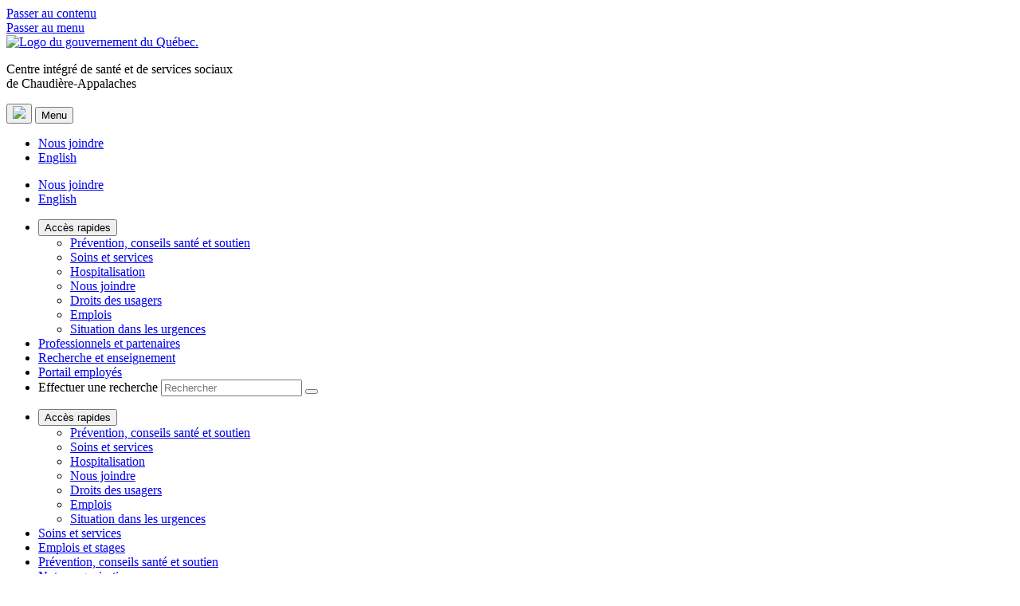

--- FILE ---
content_type: text/html; charset=utf-8
request_url: https://www.cisssca.com/cisss/documentation/documents-administratifs?tx_filelist_filelist%5Baction%5D=list&tx_filelist_filelist%5Bcontroller%5D=File&tx_filelist_filelist%5Bpath%5D=%2FDocumentation%2FDocuments_administratifs%2FRapports%2FConseils_et_comit%C3%A9s%2F&cHash=77f016c5b2f41e477c5106642ab9c317
body_size: 6051
content:
<!DOCTYPE html>
<html dir="ltr" lang="fr">
<head>

<meta charset="utf-8">
<!-- 
	This website is powered by TYPO3 - inspiring people to share!
	TYPO3 is a free open source Content Management Framework initially created by Kasper Skaarhoj and licensed under GNU/GPL.
	TYPO3 is copyright 1998-2026 of Kasper Skaarhoj. Extensions are copyright of their respective owners.
	Information and contribution at https://typo3.org/
-->




<meta http-equiv="x-ua-compatible" content="IE=edge" />
<meta name="generator" content="TYPO3 CMS" />
<meta name="description" content="Consulter les publications administratives de notre établissement et de ses instances (rapports, guides, règlements, etc.)." />
<meta name="viewport" content="width=device-width, initial-scale=1, maximum-scale=1" />
<meta name="twitter:card" content="summary" />


<link rel="stylesheet" href="/typo3temp/assets/compressed/merged-d02104ec8151c1966f09cdda5555b642.css?1765479893" media="all" />
<link rel="stylesheet" href="/typo3temp/assets/compressed/merged-c6ec74dead6e00187bb681d9b767eb53.css?1765479893" media="print" />







      <!-- Google Tag Manager -->
      <script>(function(w,d,s,l,i){w[l]=w[l]||[];w[l].push({'gtm.start':
      new Date().getTime(),event:'gtm.js'});var f=d.getElementsByTagName(s)[0],
      j=d.createElement(s),dl=l!='dataLayer'?'&l='+l:'';j.async=true;j.src=
      'https://www.googletagmanager.com/gtm.js?id='+i+dl;f.parentNode.insertBefore(j,f);
      })(window,document,'script','dataLayer','GTM-PHJ8JTSL');</script>
      <!-- End Google Tag Manager -->      <!-- generics -->
      <link rel="icon" href="/typo3conf/ext/site_cisssca/Resources/Public/Assets/images/favicons/favicon-16x16.png" sizes="16x16">
      <link rel="icon" href="/typo3conf/ext/site_cisssca/Resources/Public/Assets/images/favicons/favicon-32x32.png" sizes="32x32">
      <link rel="icon" href="/typo3conf/ext/site_cisssca/Resources/Public/Assets/images/favicons/favicon-96x96.png" sizes="96x96">
      <link rel="icon" href="/typo3conf/ext/site_cisssca/Resources/Public/Assets/images/favicons/favicon-180x180.png" sizes="180x180">
      <link rel="icon" href="/typo3conf/ext/site_cisssca/Resources/Public/Assets/images/favicons/favicon-192x192.png" sizes="192x192">
      <link rel="icon" href="/typo3conf/ext/site_cisssca/Resources/Public/Assets/images/favicons/favicon-512x512.png" sizes="512x512">
      <link rel="shortcut icon" href="/typo3conf/ext/site_cisssca/Resources/Public/Assets/images/favicons/favicon.ico" type="image/x-icon" />

      <!-- Android -->
      <link rel="shortcut icon" href="/typo3conf/ext/site_cisssca/Resources/Public/Assets/images/favicons/favicon-16x16.png" sizes="16x16">
      <link rel="shortcut icon" href="/typo3conf/ext/site_cisssca/Resources/Public/Assets/images/favicons/favicon-32x32.png" sizes="32x32">
      <link rel="shortcut icon" href="/typo3conf/ext/site_cisssca/Resources/Public/Assets/images/favicons/favicon-96x96.png" sizes="96x96">
      <link rel="shortcut icon" href="/typo3conf/ext/site_cisssca/Resources/Public/Assets/images/favicons/favicon-180x180.png" sizes="180x180">
      <link rel="shortcut icon" href="/typo3conf/ext/site_cisssca/Resources/Public/Assets/images/favicons/favicon-192x192.png" sizes="192x192">
      <link rel="shortcut icon" href="/typo3conf/ext/site_cisssca/Resources/Public/Assets/images/favicons/favicon-512x512.png" sizes="512x512">

      <!-- iOS -->
      <link rel="apple-touch-icon" href="/typo3conf/ext/site_cisssca/Resources/Public/Assets/images/favicons/favicon-16x16.png" sizes="16x16">
      <link rel="apple-touch-icon" href="/typo3conf/ext/site_cisssca/Resources/Public/Assets/images/favicons/favicon-32x32.png" sizes="32x32">
      <link rel="apple-touch-icon" href="/typo3conf/ext/site_cisssca/Resources/Public/Assets/images/favicons/favicon-96x96.png" sizes="96x96">
      <link rel="apple-touch-icon" href="/typo3conf/ext/site_cisssca/Resources/Public/Assets/images/favicons/favicon-180x180.png" sizes="180x180">
      <link rel="apple-touch-icon" href="/typo3conf/ext/site_cisssca/Resources/Public/Assets/images/favicons/favicon-192x192.png" sizes="192x192">
      <link rel="apple-touch-icon" href="/typo3conf/ext/site_cisssca/Resources/Public/Assets/images/favicons/favicon-512x512.png" sizes="512x512">

      <!-- Windows 8 IE 10 -->
      <meta name="msapplication-TileColor" content="#00619E">
      <meta name="msapplication-TileImage" content="/typo3conf/ext/site_cisssca/Resources/Public/Assets/images/favicons/favicon-192x192.png">
      <meta name="theme-color" content="#00619E">

      <!-- Windows 8.1 + IE11 and above -->
      <meta name="msapplication-config" content="/typo3conf/ext/site_cisssca/Resources/Public/Assets/images/favicons/browserconfig.xml" /><title>Documents administratifs&nbsp;-&nbsp;CISSS de Chaudière-Appalaches</title>        <link rel="shortcut icon" href="/typo3conf/ext/site_cisssca/Resources/Public/Assets/images/gouvqc.ico" type="image/x-icon; charset=binary" sizes="16x16" />
        <link rel="icon" href="/typo3conf/ext/site_cisssca/Resources/Public/Assets/images/gouvqc.ico" type="image/x-icon; charset=binary" sizes="16x16" >
<link rel="canonical" href="https://www.cisssca.com/cisss/documentation/documents-administratifs?tx_filelist_filelist%5Baction%5D=list&amp;tx_filelist_filelist%5Bcontroller%5D=File&amp;tx_filelist_filelist%5Bpath%5D=%2FDocumentation%2FDocuments_administratifs%2FRapports%2FConseils_et_comit%C3%A9s%2F&amp;cHash=77f016c5b2f41e477c5106642ab9c317"/>

</head>
<body>
<header class="entete">
  <div id="piv_entete" class="piv-entete" role="banner">
  <div class="accessibilite" tabindex="-1">
    <div class="passer-au-contenu">
      <a href="javascript:void(0);" data-focus-id="main" data-lang="fr">Passer au contenu</a>
    </div>
    <div class="passer-au-menu">
      <a href="javascript:void(0);" data-focus-id="menu-principal" data-lang="fr">Passer au menu</a>
    </div>
  </div>
  <div class="contenu">
    <div class="identity-wrapper">
        <div class="logo">
          <a href="/accueil" data-lang="fr" data-type-page="interne"><img src="/typo3conf/ext/site_cisssca/Resources/Public/Sagrada/img/piv/logo-quebec.svg" alt="Logo du gouvernement du Qu&eacute;bec." height="72px"></a>
        </div>
        <div id="piv_identite" class="identity show-for-medium">
          <p>Centre int&eacute;gr&eacute; de sant&eacute; et de services sociaux<br>de Chaudi&egrave;re-Appalaches</p>
        </div>
    </div>
    <div id="piv_menu">
      <nav class="menu">
        <div class="menu-controls">
          <div class="mobile-controls hide-for-medium">
              <button type="button" class="search-button">
                <img src="/typo3conf/ext/site_cisssca/Resources/Public/Sagrada/img/piv/recherche.svg" width="50px">
              </button>
              <button type="button" class="burger-button">
                <i class="fa fa-bars" aria-hidden="true"></i>
                Menu
              </button>
          </div>
          <div class="menu-items show-for-medium">
            <ul><li><a href="/nous-joindre" data-lang="fr" data-type-page="interne">Nous joindre</a></li><li><a href="/default-56873771be7cc5b3a61986b302888d5c" data-lang="fr" data-type-page="interne">English</a></li></ul>
          </div>
        </div>
      </nav>
    </div>
  </div>
</div>

  <div id="menu-principal" class="menu-principal">
	<div class="piv-menu-mobile hide-for-medium">
		<ul><li><a href="/nous-joindre" data-lang="fr" data-type-page="interne">Nous joindre</a></li><li><a href="/default-56873771be7cc5b3a61986b302888d5c" data-lang="fr" data-type-page="interne">English</a></li></ul>
	</div>
    
        <div class="secondary-menu-container">
            <ul class="secondary-nav"><li class="dropdown show-for-medium"><button type="button" class="dropdown-trigger" aria-haspopup="true" aria-expanded="false"><i class="fa fa-bars burger-accesrapide hidden-xs" aria-hidden="true"></i>Acc&egrave;s rapides<span class="glyphicon glyphicon-plus visible-xs-inline-block pull-right" aria-hidden="true"></span></button><ul class="menu-quick-access"><li><a href="/soins-et-services/prevention-et-conseils-sante" aria-expanded="false" data-lang="fr" data-type-page="interne">Pr&eacute;vention, conseils sant&eacute; et soutien</a></li><li><a href="/soins-et-services" aria-expanded="false" data-lang="fr" data-type-page="interne">Soins et services</a></li><li><a href="/soins-et-services/hospitalisation" aria-expanded="false" data-lang="fr" data-type-page="interne">Hospitalisation</a></li><li><a href="/nous-joindre" aria-expanded="false" data-lang="fr" data-type-page="interne">Nous joindre</a></li><li><a href="/cisss/droits-des-usagers" aria-expanded="false" data-lang="fr" data-type-page="interne">Droits des usagers</a></li><li><a href="https://www.cisssca.com/mon-emploi-en-sante/accueil-emploi" aria-expanded="false" data-lang="fr" data-type-page="interne">Emplois</a></li><li><a href="https://www.quebec.ca/sante/systeme-et-services-de-sante/organisation-des-services/donnees-systeme-sante-quebecois-services/situation-urgences?id=24981&amp;tx_solr%5Bq%5D=&amp;tx_solr%5Bfilter%5D%5B%5D=region_administrative%3AChaudi%C3%A8re-Appalaches&amp;tx_solr%5Bsort%5" aria-expanded="false" data-lang="fr" target="_blank" data-type-page="externe" alt="Ce lien s'ouvrira dans une nouvelle fen&ecirc;tre.">Situation dans les urgences</a></li></ul></li><li class="menu-normal"><a href="https://www.cisssca.com/extranet/medecins-partenaires-et-professionnels" data-lang="fr" data-type-page="interne">Professionnels et partenaires</a></li><li class="menu-normal"><a href="/recherche-et-enseignement" data-lang="fr" data-type-page="interne">Recherche et enseignement</a></li><li class="menu-normal"><a href="https://www.cisssca.com/extranet/portail-employes" data-lang="fr" data-type-page="interne">Portail employ&eacute;s</a></li><li class="recherche">

<div class="tx-indexedsearch-searchbox">
 <form method="post" id="searchform" action="/resultats-de-recherche?tx_indexedsearch_pi2%5Baction%5D=search&amp;tx_indexedsearch_pi2%5Bcontroller%5D=Search&amp;cHash=df5570d80f5bc0468e80c9dfdba02ece">
<div>
<input type="hidden" name="tx_indexedsearch_pi2[__referrer][@extension]" value="IndexedSearch" />
<input type="hidden" name="tx_indexedsearch_pi2[__referrer][@controller]" value="Search" />
<input type="hidden" name="tx_indexedsearch_pi2[__referrer][@action]" value="form" />
<input type="hidden" name="tx_indexedsearch_pi2[__referrer][arguments]" value="YTowOnt9a7ec4dfa5dc0b30cb29a90fa27c3046d2e062f12" />
<input type="hidden" name="tx_indexedsearch_pi2[__referrer][@request]" value="{&quot;@extension&quot;:&quot;IndexedSearch&quot;,&quot;@controller&quot;:&quot;Search&quot;,&quot;@action&quot;:&quot;form&quot;}c4a71c76f0bd48df3c38efe7833a71300be99195" />
<input type="hidden" name="tx_indexedsearch_pi2[__trustedProperties]" value="{&quot;search&quot;:{&quot;sword&quot;:1}}7c3b9165a21433fc6f35a68d0b45c2d7c209b4a0" />
</div>

      <div class="rechercher-wrapper">
        <label for="champ-zone-recherche" class="visuallyhidden">Effectuer une recherche</label>
        <input aria-label="Effectuer une recherche" placeholder="Rechercher" class="zone-recherche" id="tx-indexedsearch-searchbox-sword" type="text" name="tx_indexedsearch_pi2[search][sword]" />
        <button class="bouton-recherche" aria-label="Rechercher"><span class="glyphicon glyphicon-search" aria-hidden="true"></span></button>
      </div>
  </form>
</div>



</li></ul>
        </div>
    
	<div class="main-menu-container">
		<nav>
			<ul class="main-nav"><li class="dropdown hide-for-medium"><button type="button" class="dropdown-trigger" aria-haspopup="true" aria-expanded="false">Acc&egrave;s rapides</button><ul class="menu-quick-access"><li><a href="/soins-et-services/prevention-et-conseils-sante" aria-expanded="false" data-lang="fr" data-type-page="interne">Pr&eacute;vention, conseils sant&eacute; et soutien</a></li><li><a href="/soins-et-services" aria-expanded="false" data-lang="fr" data-type-page="interne">Soins et services</a></li><li><a href="/soins-et-services/hospitalisation" aria-expanded="false" data-lang="fr" data-type-page="interne">Hospitalisation</a></li><li><a href="/nous-joindre" aria-expanded="false" data-lang="fr" data-type-page="interne">Nous joindre</a></li><li><a href="/cisss/droits-des-usagers" aria-expanded="false" data-lang="fr" data-type-page="interne">Droits des usagers</a></li><li><a href="https://www.cisssca.com/mon-emploi-en-sante/accueil-emploi" aria-expanded="false" data-lang="fr" data-type-page="interne">Emplois</a></li><li><a href="https://www.quebec.ca/sante/systeme-et-services-de-sante/organisation-des-services/donnees-systeme-sante-quebecois-services/situation-urgences?id=24981&amp;tx_solr%5Bq%5D=&amp;tx_solr%5Bfilter%5D%5B%5D=region_administrative%3AChaudi%C3%A8re-Appalaches&amp;tx_solr%5Bsort%5" aria-expanded="false" data-lang="fr" target="_blank" data-type-page="externe" alt="Ce lien s'ouvrira dans une nouvelle fen&ecirc;tre.">Situation dans les urgences</a></li></ul></li><li><a href="/soins-et-services" data-lang="fr" data-type-page="interne">Soins et services</a></li><li><a href="/emplois-et-stages" data-lang="fr" data-type-page="interne">Emplois et stages</a></li><li><a href="/soins-et-services/prevention-et-conseils-sante" data-lang="fr" data-type-page="interne">Pr&eacute;vention, conseils sant&eacute; et soutien</a></li><li><a href="/cisss" data-lang="fr" data-type-page="interne">Notre organisation</a></li></ul>
		</nav>
	</div>
</div>

<div class="avis-important premier"><div class="container"></div></div>
<div class="avis-important second"><div class="container"></div></div>

<div id="fil-ariane">
	<div class="container">
		<div class="row">
			<div class="col-xs-12">
				<nav class="breadcrumb" aria-label="Fil d'ariane"><div class="container"><span class="sr-only">Vous &ecirc;tes ici :</span><ol><li class="first"><a href="/accueil" data-lang="fr" data-type-page="interne">Accueil</a></li><li><a href="/cisss" title="Portrait du Centre int&eacute;gr&eacute; de sant&eacute; et de services sociaux de Chaudi&egrave;re-Appalaches" data-lang="fr" data-type-page="interne">Notre organisation</a></li><li><a href="/cisss/documentation" title="Consulter nos publications administratives et nos documents th&eacute;matiques sur la sant&eacute; et les services sociaux." data-lang="fr" data-type-page="interne">Documentation</a></li><li class="last">Documents administratifs</li></ol></div></nav>
			</div>
		</div>
	</div>
</div>

</header> 

<main id="main" tabindex="-1">
        <!-- Google Tag Manager (noscript) -->
      <noscript><iframe src="https://www.googletagmanager.com/ns.html?id=GTM-PHJ8JTSL" height="0" width="0" style="display:none;visibility:hidden"></iframe></noscript>
      <!-- End Google Tag Manager (noscript) -->
   <!-- Facebook Pixel Code -->
<script>
!function(f,b,e,v,n,t,s)
{if(f.fbq)return;n=f.fbq=function(){n.callMethod?
n.callMethod.apply(n,arguments):n.queue.push(arguments)};
if(!f._fbq)f._fbq=n;n.push=n;n.loaded=!0;n.version='2.0';
n.queue=[];t=b.createElement(e);t.async=!0;
t.src=v;s=b.getElementsByTagName(e)[0];
s.parentNode.insertBefore(t,s)}(window, document,'script',
'https://connect.facebook.net/en_US/fbevents.js');
fbq('init', '739446520237991');
fbq('track', 'PageView');
</script>
<noscript><img height="1" width="1" style="display:none" src="https://www.facebook.com/tr?id=739446520237991&amp;ev=PageView&amp;noscript=1"></noscript>
<!-- End Facebook Pixel Code -->
  
  
  <!--TYPO3SEARCH_begin-->
  
<div id="uid-8223" class="csc-default bg-defaut"><div id="c8223" class="container"><header><div class="row"><h1 class="">
				Documents administratifs
			</h1></div></header></div></div>


<div id="uid-8288" class="csc-default bg-defaut"><div id="c8288" class="container"><div class="tx-filelist"><ol class="breadcrumb"><li><a href="/cisss/documentation/documents-administratifs?tx_filelist_filelist%5Baction%5D=list&amp;tx_filelist_filelist%5Bcontroller%5D=File&amp;tx_filelist_filelist%5Bpath%5D=%2FDocumentation%2FDocuments_administratifs%2F&amp;cHash=6f8126cbe99c6876f9ba807520363b52" data-lang="fr" data-type-page="interne">
                        Racine
                    </a></li><li><a href="/cisss/documentation/documents-administratifs?tx_filelist_filelist%5Baction%5D=list&amp;tx_filelist_filelist%5Bcontroller%5D=File&amp;tx_filelist_filelist%5Bpath%5D=%2FDocumentation%2FDocuments_administratifs%2FRapports%2F&amp;cHash=e5291447a55398a899e2ae4b0060158a" data-lang="fr" data-type-page="interne">
                        Rapports
                    </a></li><li class="active">
                    Conseils_et_comit&eacute;s
                </li></ol><table class="table table-striped table-condensed"><thead><tr><th>Nom du fichier</th><th class="text-right">Info</th><th>Modifi&eacute;</th></tr></thead><tbody><tr><td><a href="/cisss/documentation/documents-administratifs?tx_filelist_filelist%5Baction%5D=list&amp;tx_filelist_filelist%5Bcontroller%5D=File&amp;tx_filelist_filelist%5Bpath%5D=%2FDocumentation%2FDocuments_administratifs%2FRapports%2F&amp;cHash=e5291447a55398a899e2ae4b0060158a" data-lang="fr" data-type-page="interne"><img src="/typo3conf/ext/file_list/Resources/Public/Icons/Folders/move_up.png" alt=".."></a><a href="/cisss/documentation/documents-administratifs?tx_filelist_filelist%5Baction%5D=list&amp;tx_filelist_filelist%5Bcontroller%5D=File&amp;tx_filelist_filelist%5Bpath%5D=%2FDocumentation%2FDocuments_administratifs%2FRapports%2F&amp;cHash=e5291447a55398a899e2ae4b0060158a" data-lang="fr" data-type-page="interne">..</a></td><td></td><td></td></tr><div xmlns="http://www.w3.org/1999/xhtml" lang="en" xmlns:v="http://typo3.org/ns/FluidTYPO3/Vhs/ViewHelpers"><tr><td><a href="/cisss/documentation/documents-administratifs?tx_filelist_filelist%5Baction%5D=list&amp;tx_filelist_filelist%5Bcontroller%5D=File&amp;tx_filelist_filelist%5Bpath%5D=%2FDocumentation%2FDocuments_administratifs%2FRapports%2FConseils_et_comit%C3%A9s%2FConseil_multidisciplinaire_%E2%80%93_Rapports_annuels%2F&amp;cHash=88741cbbf2f6302b724801be9bef3f8b" data-lang="fr" data-type-page="interne"><img src="/typo3conf/ext/file_list/Resources/Public/Icons/Folders/folder.png" alt="Conseil_multidisciplinaire_&ndash;_Rapports_annuels"></a><a href="/cisss/documentation/documents-administratifs?tx_filelist_filelist%5Baction%5D=list&amp;tx_filelist_filelist%5Bcontroller%5D=File&amp;tx_filelist_filelist%5Bpath%5D=%2FDocumentation%2FDocuments_administratifs%2FRapports%2FConseils_et_comit%C3%A9s%2FConseil_multidisciplinaire_%E2%80%93_Rapports_annuels%2F&amp;cHash=88741cbbf2f6302b724801be9bef3f8b" data-lang="fr" data-type-page="interne">
      
        Conseil multidisciplinaire &ndash; Rapports annuels
      
    </a></td><td class="text-right">
    
        2 Fichiers
      
  </td><td></td></tr></div><div xmlns="http://www.w3.org/1999/xhtml" lang="en" xmlns:v="http://typo3.org/ns/FluidTYPO3/Vhs/ViewHelpers"><tr><td><a href="/cisss/documentation/documents-administratifs?tx_filelist_filelist%5Baction%5D=list&amp;tx_filelist_filelist%5Bcontroller%5D=File&amp;tx_filelist_filelist%5Bpath%5D=%2FDocumentation%2FDocuments_administratifs%2FRapports%2FConseils_et_comit%C3%A9s%2FComit%C3%A9_d%E2%80%99%C3%A9thique_et_de_la_recherche_%E2%80%93_Rapports_annuels%2F&amp;cHash=df486e8da83def773decfafea6fa845f" data-lang="fr" data-type-page="interne"><img src="/typo3conf/ext/file_list/Resources/Public/Icons/Folders/folder.png" alt="Comit&eacute;_d&rsquo;&eacute;thique_et_de_la_recherche_&ndash;_Rapports_annuels"></a><a href="/cisss/documentation/documents-administratifs?tx_filelist_filelist%5Baction%5D=list&amp;tx_filelist_filelist%5Bcontroller%5D=File&amp;tx_filelist_filelist%5Bpath%5D=%2FDocumentation%2FDocuments_administratifs%2FRapports%2FConseils_et_comit%C3%A9s%2FComit%C3%A9_d%E2%80%99%C3%A9thique_et_de_la_recherche_%E2%80%93_Rapports_annuels%2F&amp;cHash=df486e8da83def773decfafea6fa845f" data-lang="fr" data-type-page="interne">
      
        Comit&eacute; d&rsquo;&eacute;thique et de la recherche &ndash; Rapports annuels
      
    </a></td><td class="text-right">
    
        1 Fichier
      
  </td><td></td></tr></div><div xmlns="http://www.w3.org/1999/xhtml" lang="en" xmlns:v="http://typo3.org/ns/FluidTYPO3/Vhs/ViewHelpers"><tr><td><a href="/cisss/documentation/documents-administratifs?tx_filelist_filelist%5Baction%5D=list&amp;tx_filelist_filelist%5Bcontroller%5D=File&amp;tx_filelist_filelist%5Bpath%5D=%2FDocumentation%2FDocuments_administratifs%2FRapports%2FConseils_et_comit%C3%A9s%2FComit%C3%A9s_des_usagers_-_Rapports_financiers%2F&amp;cHash=4bd00de2b6f767e63b164856547118b3" data-lang="fr" data-type-page="interne"><img src="/typo3conf/ext/file_list/Resources/Public/Icons/Folders/folder.png" alt="Comit&eacute;s_des_usagers_-_Rapports_financiers"></a><a href="/cisss/documentation/documents-administratifs?tx_filelist_filelist%5Baction%5D=list&amp;tx_filelist_filelist%5Bcontroller%5D=File&amp;tx_filelist_filelist%5Bpath%5D=%2FDocumentation%2FDocuments_administratifs%2FRapports%2FConseils_et_comit%C3%A9s%2FComit%C3%A9s_des_usagers_-_Rapports_financiers%2F&amp;cHash=4bd00de2b6f767e63b164856547118b3" data-lang="fr" data-type-page="interne">
      
        Comit&eacute;s des usagers - Rapports financiers
      
    </a></td><td class="text-right">
    
        Aucun fichier
      
  </td><td></td></tr></div><div xmlns="http://www.w3.org/1999/xhtml" lang="en" xmlns:v="http://typo3.org/ns/FluidTYPO3/Vhs/ViewHelpers"><tr><td><a href="/cisss/documentation/documents-administratifs?tx_filelist_filelist%5Baction%5D=list&amp;tx_filelist_filelist%5Bcontroller%5D=File&amp;tx_filelist_filelist%5Bpath%5D=%2FDocumentation%2FDocuments_administratifs%2FRapports%2FConseils_et_comit%C3%A9s%2FComit%C3%A9s_des_usagers_-_Rapports_d%E2%80%99activit%C3%A9s%2F&amp;cHash=1dd9c447def8f7ec118153c91861459d" data-lang="fr" data-type-page="interne"><img src="/typo3conf/ext/file_list/Resources/Public/Icons/Folders/folder.png" alt="Comit&eacute;s_des_usagers_-_Rapports_d&rsquo;activit&eacute;s"></a><a href="/cisss/documentation/documents-administratifs?tx_filelist_filelist%5Baction%5D=list&amp;tx_filelist_filelist%5Bcontroller%5D=File&amp;tx_filelist_filelist%5Bpath%5D=%2FDocumentation%2FDocuments_administratifs%2FRapports%2FConseils_et_comit%C3%A9s%2FComit%C3%A9s_des_usagers_-_Rapports_d%E2%80%99activit%C3%A9s%2F&amp;cHash=1dd9c447def8f7ec118153c91861459d" data-lang="fr" data-type-page="interne">
      
        Comit&eacute;s des usagers - Rapports d&rsquo;activit&eacute;s
      
    </a></td><td class="text-right">
    
        Aucun fichier
      
  </td><td></td></tr></div><div xmlns="http://www.w3.org/1999/xhtml" lang="en" xmlns:v="http://typo3.org/ns/FluidTYPO3/Vhs/ViewHelpers"><tr><td><a href="/cisss/documentation/documents-administratifs?tx_filelist_filelist%5Baction%5D=list&amp;tx_filelist_filelist%5Bcontroller%5D=File&amp;tx_filelist_filelist%5Bpath%5D=%2FDocumentation%2FDocuments_administratifs%2FRapports%2FConseils_et_comit%C3%A9s%2FComit%C3%A9s_des_r%C3%A9sidents_-_Rapports_d_activit%C3%A9s%2F&amp;cHash=90c89b3d17e8dd24889f559385be219d" data-lang="fr" data-type-page="interne"><img src="/typo3conf/ext/file_list/Resources/Public/Icons/Folders/folder.png" alt="Comit&eacute;s_des_r&eacute;sidents_-_Rapports_d_activit&eacute;s"></a><a href="/cisss/documentation/documents-administratifs?tx_filelist_filelist%5Baction%5D=list&amp;tx_filelist_filelist%5Bcontroller%5D=File&amp;tx_filelist_filelist%5Bpath%5D=%2FDocumentation%2FDocuments_administratifs%2FRapports%2FConseils_et_comit%C3%A9s%2FComit%C3%A9s_des_r%C3%A9sidents_-_Rapports_d_activit%C3%A9s%2F&amp;cHash=90c89b3d17e8dd24889f559385be219d" data-lang="fr" data-type-page="interne">
      
        Comit&eacute;s des r&eacute;sidents - Rapports d activit&eacute;s
      
    </a></td><td class="text-right">
    
        Aucun fichier
      
  </td><td></td></tr></div></tbody></table></div></div></div>


  <!--TYPO3SEARCH_end-->
  
  <div id="section_partage">
    <div class="container">
      <div class="partage">
  <div class="partage-wrapper">
    <button id="btnPartage" class="btn btn-default">
        <div style="display:inline-flex; vertical-align:middle;"><i class="material-icons" aria-hidden="true">share</i></div>
        <div style="display:inline; vertical-align:middle;">Partager</div>
    </button>
    <div id="mediasSociaux" tabindex="-1">
      <div class="partager">Partager</div>
      <ul class="social" aria-labelledby="btnPartage">
        <li class="socialFacebook"><a href="javascript:void(0);" onmousedown="javascript:fbshareCurrentPage();" data-lang="fr"><span><i class="fa fa-facebook" aria-hidden="true"></i></span></a></li>
        <li class="socialTwitter"><a href="javascript:void(0);" onmousedown="javascript:twitterShareCurrentPage();" data-lang="fr"><span><i class="fa fa-twitter" aria-hidden="true"></i></span></a></li>
        <li class="socialGooglePlus"><a href="javascript:void(0);" onmousedown="javascript:gPlusShareCurrentPage();" data-lang="fr"><span><i class="fa fa-google-plus" aria-hidden="true"></i></span></a></li>
        <li class="socialLinkedIn"><a href="javascript:void(0);" onmousedown="javascript:linkedInShareCurrentPage();" data-lang="fr"><span><i class="fa fa-linkedin" aria-hidden="true"></i></span></a></li>
        <!--
        <li class="socialMailto"><a href="javascript:void(0);" onmousedown="javascript:mailCurrentPage();"><span><i class="fa fa-at" aria-hidden="true"></i></span></a></li>
        <li class="socialPrint"><a href="javascript:void(0);" onmousedown="javascript:window.print();"><span><i class="material-icons" aria-hidden="true">print</i></span></a></li>
        //-->
      </ul>    
    </div>    
  </div>
</div>

    </div>
  </div>

</main>

<footer>
  <div id="main-pdp">
  <div id="pdp-menu-site-piv" class="bg-gris-pale">
    <div class="container">  
      <div id="pdpMenuSite">
        <ul class="nav navbar-nav"><li><a href="/cisss/droits-des-usagers/acces-a-linformation/loi-acces-a-linformation" data-lang="fr" data-type-page="interne">Acc&egrave;s &agrave; l'information</a></li><li><a href="/accueil/accessibilite" data-lang="fr" data-type-page="interne">Accessibilit&eacute;</a></li><li><a href="/default-ae4805c7d4f447b57bf9657aff207f66/default-d1ce28b30e9e362771f49d6b0595d23a" data-lang="fr" data-type-page="interne">Plan du site</a></li><li><a href="/nous-joindre/signaler-une-erreur" data-lang="fr" data-type-page="interne">Signaler une erreur</a></li><li><a href="/nous-joindre/medias" data-lang="fr" data-type-page="interne">M&eacute;dias</a></li><li><a href="/confidentialite-et-securite" data-lang="fr" data-type-page="interne">Confidentialit&eacute; et s&eacute;curit&eacute;</a></li></ul>
      </div>      
    </div>
  </div>
  <div class="container">
    <div class="logos-social"><div class="socials-row"><a href="https://www.facebook.com/cisssca12/" title="Facebook" target="_blank" rel="noreferrer" data-lang="fr" data-type-page="externe" alt="Ce lien s'ouvrira dans une nouvelle fen&ecirc;tre."><div class="logo"><img src="/typo3conf/ext/site_cisssca/Resources/Public/Assets/images/fb_icon.png" width="110" height="110" alt=""></div></a><a href="https://www.instagram.com/cisss_de_chaudiere_appalaches/" title="Instagram" target="_blank" rel="noreferrer" data-lang="fr" data-type-page="externe" alt="Ce lien s'ouvrira dans une nouvelle fen&ecirc;tre."><div class="logo"><img src="/typo3conf/ext/site_cisssca/Resources/Public/Assets/images/ig_icon.png" width="110" height="110" alt=""></div></a><a href="https://www.youtube.com/channel/UCNb1W1RtO754veo3wBZOs_g/" title="Youtube" target="_blank" rel="noreferrer" data-lang="fr" data-type-page="externe" alt="Ce lien s'ouvrira dans une nouvelle fen&ecirc;tre."><div class="logo"><img src="/typo3conf/ext/site_cisssca/Resources/Public/Assets/images/youtube_icon.png" width="110" height="110" alt=""></div></a></div><div class="socials-row"><a href="https://twitter.com/cisssca12/" title="Twitter" target="_blank" rel="noreferrer" data-lang="fr" data-type-page="externe" alt="Ce lien s'ouvrira dans une nouvelle fen&ecirc;tre."><div class="logo"><img src="/typo3conf/ext/site_cisssca/Resources/Public/Assets/images/twitter_icon.png" width="110" height="110" alt=""></div></a><a href="https://www.linkedin.com/company/cisss-de-chaudi%C3%A8re-appalaches/" title="LinkedIn" target="_blank" rel="noreferrer" data-lang="fr" data-type-page="externe" alt="Ce lien s'ouvrira dans une nouvelle fen&ecirc;tre."><div class="logo"><img src="/typo3conf/ext/site_cisssca/Resources/Public/Assets/images/li_icon.png" width="110" height="110" alt=""></div></a><a href="https://bsky.app/profile/cisssca.bsky.social" title="BlueSky" target="_blank" rel="noreferrer" data-lang="fr" data-type-page="externe" alt="Ce lien s'ouvrira dans une nouvelle fen&ecirc;tre."><div class="logo"><img src="/typo3conf/ext/site_cisssca/Resources/Public/Assets/images/bluesky_icon.png" width="147" height="147" alt=""></div></a></div></div>
  </div>
  <div id="pdp-piv" class="bg-blanc">
    <div class="container">
      <div class="row">
        <div id="pdpCopyright" class="col-sm-12 text-center">
          <div class="img"><a href="/accueil" data-lang="fr" data-type-page="interne"><img src="/typo3conf/ext/site_cisssca/Resources/Public/Assets/LOGO_CISSSCA_couleurs_2015-03-27.png" width="190" height="80" alt="Centre int&eacute;gr&eacute; de sant&eacute; et de services sociaux_de Chaudi&egrave;re-Appalaches"></a></div><div class="texte">&copy; Gouvernement du Qu&eacute;bec&nbsp;2026</div>
        </div>
      </div>     
      
    </div>
  </div>
</div>     
</footer>
<script id="powermail_marketing_information" data-pid="2191" data-language="0" data-url="https://www.cisssca.com/cisss/documentation/documents-administratifs?type=1540053358"></script>




<script src="/typo3temp/assets/compressed/merged-4e97dc79efd3d3a42305fb6cf4d5be38.js?1767528134"></script>
<script src="/typo3temp/assets/compressed/merged-c5da3288126279bb994872170737c52b.js?1768995726"></script>
<script src="/typo3conf/ext/powermail/Resources/Public/JavaScript/Powermail/Form.min.js?1726555609" defer="defer"></script>
<script src="/typo3conf/ext/powermail/Resources/Public/JavaScript/Powermail/Marketing.min.js?1726555609" defer="defer"></script>




</body>
</html>